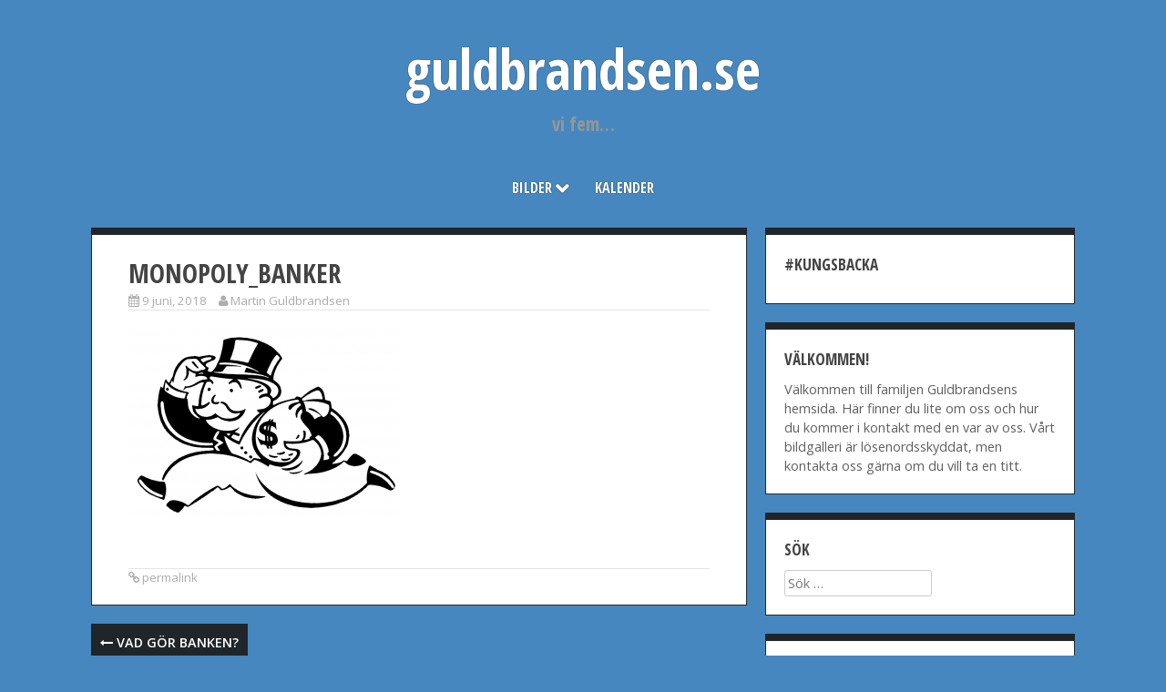

--- FILE ---
content_type: text/html; charset=UTF-8
request_url: http://guldbrandsen.se/vad-gor-banken/monopoly_banker/
body_size: 7251
content:
<!DOCTYPE html>
<html lang="sv-SE">
<head>

<link rel="stylesheet" type="text/css" href="http://cookielagen.se/css/style.css"/>
<script type="text/javascript" src="http://cookielagen.se/js/cw.js"></script>
<script type="text/javascript">
// <![CDATA[
cc.initialise({
	cookies: {
		social: {}
	},
	settings: {
		consenttype: "implicit",
		bannerPosition: "bottom",
		hideprivacysettingstab: true
	}
});
// ]]>
</script>

<meta charset="UTF-8">
<meta name="viewport" content="width=device-width, initial-scale=1">
<title>monopoly_banker - guldbrandsen.se</title>
<link rel="profile" href="http://gmpg.org/xfn/11">
<link rel="pingback" href="http://guldbrandsen.se/xmlrpc.php">

<meta name='robots' content='index, follow, max-image-preview:large, max-snippet:-1, max-video-preview:-1' />

	<!-- This site is optimized with the Yoast SEO plugin v19.5.1 - https://yoast.com/wordpress/plugins/seo/ -->
	<link rel="canonical" href="http://guldbrandsen.se/wp-content/uploads/2018/06/monopoly_banker.png" />
	<meta property="og:locale" content="sv_SE" />
	<meta property="og:type" content="article" />
	<meta property="og:title" content="monopoly_banker - guldbrandsen.se" />
	<meta property="og:url" content="http://guldbrandsen.se/wp-content/uploads/2018/06/monopoly_banker.png" />
	<meta property="og:site_name" content="guldbrandsen.se" />
	<meta property="og:image" content="http://guldbrandsen.se/wp-content/uploads/2018/06/monopoly_banker.png" />
	<meta property="og:image:width" content="1280" />
	<meta property="og:image:height" content="926" />
	<meta property="og:image:type" content="image/png" />
	<script type="application/ld+json" class="yoast-schema-graph">{"@context":"https://schema.org","@graph":[{"@type":"WebPage","@id":"http://guldbrandsen.se/wp-content/uploads/2018/06/monopoly_banker.png","url":"http://guldbrandsen.se/wp-content/uploads/2018/06/monopoly_banker.png","name":"monopoly_banker - guldbrandsen.se","isPartOf":{"@id":"http://guldbrandsen.se/#website"},"primaryImageOfPage":{"@id":"http://guldbrandsen.se/wp-content/uploads/2018/06/monopoly_banker.png#primaryimage"},"image":{"@id":"http://guldbrandsen.se/wp-content/uploads/2018/06/monopoly_banker.png#primaryimage"},"thumbnailUrl":"http://guldbrandsen.se/wp-content/uploads/2018/06/monopoly_banker.png","datePublished":"2018-06-09T09:26:04+00:00","dateModified":"2018-06-09T09:26:04+00:00","breadcrumb":{"@id":"http://guldbrandsen.se/wp-content/uploads/2018/06/monopoly_banker.png#breadcrumb"},"inLanguage":"sv-SE","potentialAction":[{"@type":"ReadAction","target":["http://guldbrandsen.se/wp-content/uploads/2018/06/monopoly_banker.png"]}]},{"@type":"ImageObject","inLanguage":"sv-SE","@id":"http://guldbrandsen.se/wp-content/uploads/2018/06/monopoly_banker.png#primaryimage","url":"http://guldbrandsen.se/wp-content/uploads/2018/06/monopoly_banker.png","contentUrl":"http://guldbrandsen.se/wp-content/uploads/2018/06/monopoly_banker.png","width":1280,"height":926},{"@type":"BreadcrumbList","@id":"http://guldbrandsen.se/wp-content/uploads/2018/06/monopoly_banker.png#breadcrumb","itemListElement":[{"@type":"ListItem","position":1,"name":"Hem","item":"http://guldbrandsen.se/"},{"@type":"ListItem","position":2,"name":"Vad gör banken?","item":"https://guldbrandsen.se/vad-gor-banken/"},{"@type":"ListItem","position":3,"name":"monopoly_banker"}]},{"@type":"WebSite","@id":"http://guldbrandsen.se/#website","url":"http://guldbrandsen.se/","name":"guldbrandsen.se","description":"vi fem...","potentialAction":[{"@type":"SearchAction","target":{"@type":"EntryPoint","urlTemplate":"http://guldbrandsen.se/?s={search_term_string}"},"query-input":"required name=search_term_string"}],"inLanguage":"sv-SE"}]}</script>
	<!-- / Yoast SEO plugin. -->


<link rel='dns-prefetch' href='//fonts.googleapis.com' />
<link rel='dns-prefetch' href='//s.w.org' />
<link rel="alternate" type="application/rss+xml" title="guldbrandsen.se &raquo; Webbflöde" href="http://guldbrandsen.se/feed/" />
<link rel="alternate" type="application/rss+xml" title="guldbrandsen.se &raquo; kommentarsflöde" href="http://guldbrandsen.se/comments/feed/" />
<link rel="alternate" type="application/rss+xml" title="guldbrandsen.se &raquo; monopoly_banker kommentarsflöde" href="http://guldbrandsen.se/vad-gor-banken/monopoly_banker/feed/" />
<script type="text/javascript">
window._wpemojiSettings = {"baseUrl":"https:\/\/s.w.org\/images\/core\/emoji\/14.0.0\/72x72\/","ext":".png","svgUrl":"https:\/\/s.w.org\/images\/core\/emoji\/14.0.0\/svg\/","svgExt":".svg","source":{"concatemoji":"http:\/\/guldbrandsen.se\/wp-includes\/js\/wp-emoji-release.min.js?ver=6.0.11"}};
/*! This file is auto-generated */
!function(e,a,t){var n,r,o,i=a.createElement("canvas"),p=i.getContext&&i.getContext("2d");function s(e,t){var a=String.fromCharCode,e=(p.clearRect(0,0,i.width,i.height),p.fillText(a.apply(this,e),0,0),i.toDataURL());return p.clearRect(0,0,i.width,i.height),p.fillText(a.apply(this,t),0,0),e===i.toDataURL()}function c(e){var t=a.createElement("script");t.src=e,t.defer=t.type="text/javascript",a.getElementsByTagName("head")[0].appendChild(t)}for(o=Array("flag","emoji"),t.supports={everything:!0,everythingExceptFlag:!0},r=0;r<o.length;r++)t.supports[o[r]]=function(e){if(!p||!p.fillText)return!1;switch(p.textBaseline="top",p.font="600 32px Arial",e){case"flag":return s([127987,65039,8205,9895,65039],[127987,65039,8203,9895,65039])?!1:!s([55356,56826,55356,56819],[55356,56826,8203,55356,56819])&&!s([55356,57332,56128,56423,56128,56418,56128,56421,56128,56430,56128,56423,56128,56447],[55356,57332,8203,56128,56423,8203,56128,56418,8203,56128,56421,8203,56128,56430,8203,56128,56423,8203,56128,56447]);case"emoji":return!s([129777,127995,8205,129778,127999],[129777,127995,8203,129778,127999])}return!1}(o[r]),t.supports.everything=t.supports.everything&&t.supports[o[r]],"flag"!==o[r]&&(t.supports.everythingExceptFlag=t.supports.everythingExceptFlag&&t.supports[o[r]]);t.supports.everythingExceptFlag=t.supports.everythingExceptFlag&&!t.supports.flag,t.DOMReady=!1,t.readyCallback=function(){t.DOMReady=!0},t.supports.everything||(n=function(){t.readyCallback()},a.addEventListener?(a.addEventListener("DOMContentLoaded",n,!1),e.addEventListener("load",n,!1)):(e.attachEvent("onload",n),a.attachEvent("onreadystatechange",function(){"complete"===a.readyState&&t.readyCallback()})),(e=t.source||{}).concatemoji?c(e.concatemoji):e.wpemoji&&e.twemoji&&(c(e.twemoji),c(e.wpemoji)))}(window,document,window._wpemojiSettings);
</script>
<style type="text/css">
img.wp-smiley,
img.emoji {
	display: inline !important;
	border: none !important;
	box-shadow: none !important;
	height: 1em !important;
	width: 1em !important;
	margin: 0 0.07em !important;
	vertical-align: -0.1em !important;
	background: none !important;
	padding: 0 !important;
}
</style>
	<link rel='stylesheet' id='wp-block-library-css'  href='http://guldbrandsen.se/wp-includes/css/dist/block-library/style.min.css?ver=6.0.11' type='text/css' media='all' />
<style id='global-styles-inline-css' type='text/css'>
body{--wp--preset--color--black: #000000;--wp--preset--color--cyan-bluish-gray: #abb8c3;--wp--preset--color--white: #ffffff;--wp--preset--color--pale-pink: #f78da7;--wp--preset--color--vivid-red: #cf2e2e;--wp--preset--color--luminous-vivid-orange: #ff6900;--wp--preset--color--luminous-vivid-amber: #fcb900;--wp--preset--color--light-green-cyan: #7bdcb5;--wp--preset--color--vivid-green-cyan: #00d084;--wp--preset--color--pale-cyan-blue: #8ed1fc;--wp--preset--color--vivid-cyan-blue: #0693e3;--wp--preset--color--vivid-purple: #9b51e0;--wp--preset--gradient--vivid-cyan-blue-to-vivid-purple: linear-gradient(135deg,rgba(6,147,227,1) 0%,rgb(155,81,224) 100%);--wp--preset--gradient--light-green-cyan-to-vivid-green-cyan: linear-gradient(135deg,rgb(122,220,180) 0%,rgb(0,208,130) 100%);--wp--preset--gradient--luminous-vivid-amber-to-luminous-vivid-orange: linear-gradient(135deg,rgba(252,185,0,1) 0%,rgba(255,105,0,1) 100%);--wp--preset--gradient--luminous-vivid-orange-to-vivid-red: linear-gradient(135deg,rgba(255,105,0,1) 0%,rgb(207,46,46) 100%);--wp--preset--gradient--very-light-gray-to-cyan-bluish-gray: linear-gradient(135deg,rgb(238,238,238) 0%,rgb(169,184,195) 100%);--wp--preset--gradient--cool-to-warm-spectrum: linear-gradient(135deg,rgb(74,234,220) 0%,rgb(151,120,209) 20%,rgb(207,42,186) 40%,rgb(238,44,130) 60%,rgb(251,105,98) 80%,rgb(254,248,76) 100%);--wp--preset--gradient--blush-light-purple: linear-gradient(135deg,rgb(255,206,236) 0%,rgb(152,150,240) 100%);--wp--preset--gradient--blush-bordeaux: linear-gradient(135deg,rgb(254,205,165) 0%,rgb(254,45,45) 50%,rgb(107,0,62) 100%);--wp--preset--gradient--luminous-dusk: linear-gradient(135deg,rgb(255,203,112) 0%,rgb(199,81,192) 50%,rgb(65,88,208) 100%);--wp--preset--gradient--pale-ocean: linear-gradient(135deg,rgb(255,245,203) 0%,rgb(182,227,212) 50%,rgb(51,167,181) 100%);--wp--preset--gradient--electric-grass: linear-gradient(135deg,rgb(202,248,128) 0%,rgb(113,206,126) 100%);--wp--preset--gradient--midnight: linear-gradient(135deg,rgb(2,3,129) 0%,rgb(40,116,252) 100%);--wp--preset--duotone--dark-grayscale: url('#wp-duotone-dark-grayscale');--wp--preset--duotone--grayscale: url('#wp-duotone-grayscale');--wp--preset--duotone--purple-yellow: url('#wp-duotone-purple-yellow');--wp--preset--duotone--blue-red: url('#wp-duotone-blue-red');--wp--preset--duotone--midnight: url('#wp-duotone-midnight');--wp--preset--duotone--magenta-yellow: url('#wp-duotone-magenta-yellow');--wp--preset--duotone--purple-green: url('#wp-duotone-purple-green');--wp--preset--duotone--blue-orange: url('#wp-duotone-blue-orange');--wp--preset--font-size--small: 13px;--wp--preset--font-size--medium: 20px;--wp--preset--font-size--large: 36px;--wp--preset--font-size--x-large: 42px;}.has-black-color{color: var(--wp--preset--color--black) !important;}.has-cyan-bluish-gray-color{color: var(--wp--preset--color--cyan-bluish-gray) !important;}.has-white-color{color: var(--wp--preset--color--white) !important;}.has-pale-pink-color{color: var(--wp--preset--color--pale-pink) !important;}.has-vivid-red-color{color: var(--wp--preset--color--vivid-red) !important;}.has-luminous-vivid-orange-color{color: var(--wp--preset--color--luminous-vivid-orange) !important;}.has-luminous-vivid-amber-color{color: var(--wp--preset--color--luminous-vivid-amber) !important;}.has-light-green-cyan-color{color: var(--wp--preset--color--light-green-cyan) !important;}.has-vivid-green-cyan-color{color: var(--wp--preset--color--vivid-green-cyan) !important;}.has-pale-cyan-blue-color{color: var(--wp--preset--color--pale-cyan-blue) !important;}.has-vivid-cyan-blue-color{color: var(--wp--preset--color--vivid-cyan-blue) !important;}.has-vivid-purple-color{color: var(--wp--preset--color--vivid-purple) !important;}.has-black-background-color{background-color: var(--wp--preset--color--black) !important;}.has-cyan-bluish-gray-background-color{background-color: var(--wp--preset--color--cyan-bluish-gray) !important;}.has-white-background-color{background-color: var(--wp--preset--color--white) !important;}.has-pale-pink-background-color{background-color: var(--wp--preset--color--pale-pink) !important;}.has-vivid-red-background-color{background-color: var(--wp--preset--color--vivid-red) !important;}.has-luminous-vivid-orange-background-color{background-color: var(--wp--preset--color--luminous-vivid-orange) !important;}.has-luminous-vivid-amber-background-color{background-color: var(--wp--preset--color--luminous-vivid-amber) !important;}.has-light-green-cyan-background-color{background-color: var(--wp--preset--color--light-green-cyan) !important;}.has-vivid-green-cyan-background-color{background-color: var(--wp--preset--color--vivid-green-cyan) !important;}.has-pale-cyan-blue-background-color{background-color: var(--wp--preset--color--pale-cyan-blue) !important;}.has-vivid-cyan-blue-background-color{background-color: var(--wp--preset--color--vivid-cyan-blue) !important;}.has-vivid-purple-background-color{background-color: var(--wp--preset--color--vivid-purple) !important;}.has-black-border-color{border-color: var(--wp--preset--color--black) !important;}.has-cyan-bluish-gray-border-color{border-color: var(--wp--preset--color--cyan-bluish-gray) !important;}.has-white-border-color{border-color: var(--wp--preset--color--white) !important;}.has-pale-pink-border-color{border-color: var(--wp--preset--color--pale-pink) !important;}.has-vivid-red-border-color{border-color: var(--wp--preset--color--vivid-red) !important;}.has-luminous-vivid-orange-border-color{border-color: var(--wp--preset--color--luminous-vivid-orange) !important;}.has-luminous-vivid-amber-border-color{border-color: var(--wp--preset--color--luminous-vivid-amber) !important;}.has-light-green-cyan-border-color{border-color: var(--wp--preset--color--light-green-cyan) !important;}.has-vivid-green-cyan-border-color{border-color: var(--wp--preset--color--vivid-green-cyan) !important;}.has-pale-cyan-blue-border-color{border-color: var(--wp--preset--color--pale-cyan-blue) !important;}.has-vivid-cyan-blue-border-color{border-color: var(--wp--preset--color--vivid-cyan-blue) !important;}.has-vivid-purple-border-color{border-color: var(--wp--preset--color--vivid-purple) !important;}.has-vivid-cyan-blue-to-vivid-purple-gradient-background{background: var(--wp--preset--gradient--vivid-cyan-blue-to-vivid-purple) !important;}.has-light-green-cyan-to-vivid-green-cyan-gradient-background{background: var(--wp--preset--gradient--light-green-cyan-to-vivid-green-cyan) !important;}.has-luminous-vivid-amber-to-luminous-vivid-orange-gradient-background{background: var(--wp--preset--gradient--luminous-vivid-amber-to-luminous-vivid-orange) !important;}.has-luminous-vivid-orange-to-vivid-red-gradient-background{background: var(--wp--preset--gradient--luminous-vivid-orange-to-vivid-red) !important;}.has-very-light-gray-to-cyan-bluish-gray-gradient-background{background: var(--wp--preset--gradient--very-light-gray-to-cyan-bluish-gray) !important;}.has-cool-to-warm-spectrum-gradient-background{background: var(--wp--preset--gradient--cool-to-warm-spectrum) !important;}.has-blush-light-purple-gradient-background{background: var(--wp--preset--gradient--blush-light-purple) !important;}.has-blush-bordeaux-gradient-background{background: var(--wp--preset--gradient--blush-bordeaux) !important;}.has-luminous-dusk-gradient-background{background: var(--wp--preset--gradient--luminous-dusk) !important;}.has-pale-ocean-gradient-background{background: var(--wp--preset--gradient--pale-ocean) !important;}.has-electric-grass-gradient-background{background: var(--wp--preset--gradient--electric-grass) !important;}.has-midnight-gradient-background{background: var(--wp--preset--gradient--midnight) !important;}.has-small-font-size{font-size: var(--wp--preset--font-size--small) !important;}.has-medium-font-size{font-size: var(--wp--preset--font-size--medium) !important;}.has-large-font-size{font-size: var(--wp--preset--font-size--large) !important;}.has-x-large-font-size{font-size: var(--wp--preset--font-size--x-large) !important;}
</style>
<link rel='stylesheet' id='adsns_css-css'  href='http://guldbrandsen.se/wp-content/plugins/adsense-plugin/css/adsns.css?ver=1.50' type='text/css' media='all' />
<link rel='stylesheet' id='contact-form-7-css'  href='http://guldbrandsen.se/wp-content/plugins/contact-form-7/includes/css/styles.css?ver=5.6.2' type='text/css' media='all' />
<link rel='stylesheet' id='crangasi-style-css'  href='http://guldbrandsen.se/wp-content/themes/crangasi/style.css?ver=6.0.11' type='text/css' media='all' />
<link rel='stylesheet' id='font-awesome-css'  href='http://guldbrandsen.se/wp-content/themes/crangasi/fonts/font-awesome.min.css?ver=6.0.11' type='text/css' media='all' />
<link rel='stylesheet' id='crangasi-open-sans-css'  href='//fonts.googleapis.com/css?family=Open+Sans%3A400italic%2C600italic%2C400%2C600%2C800&#038;ver=6.0.11' type='text/css' media='all' />
<link rel='stylesheet' id='crangasi-open-sans-condensed-css'  href='//fonts.googleapis.com/css?family=Open+Sans+Condensed%3A700&#038;ver=6.0.11' type='text/css' media='all' />
<link rel='stylesheet' id='animate-css'  href='http://guldbrandsen.se/wp-content/plugins/enjoy-instagram-instagram-responsive-images-gallery-and-carousel/assets/css/animate.min.css?ver=6.2.2' type='text/css' media='all' />
<link rel='stylesheet' id='ei-carousel-css'  href='http://guldbrandsen.se/wp-content/plugins/enjoy-instagram-instagram-responsive-images-gallery-and-carousel/assets/css/swiper-bundle.min.css?ver=6.2.2' type='text/css' media='all' />
<link rel='stylesheet' id='ei-carousel-theme-css'  href='http://guldbrandsen.se/wp-content/plugins/enjoy-instagram-instagram-responsive-images-gallery-and-carousel/assets/css/carousel-theme.css?ver=6.2.2' type='text/css' media='all' />
<link rel='stylesheet' id='ei-polaroid-carousel-theme-css'  href='http://guldbrandsen.se/wp-content/plugins/enjoy-instagram-instagram-responsive-images-gallery-and-carousel/assets/css/polaroid_carousel.css?ver=6.2.2' type='text/css' media='all' />
<link rel='stylesheet' id='ei-showcase-carousel-theme-css'  href='http://guldbrandsen.se/wp-content/plugins/enjoy-instagram-instagram-responsive-images-gallery-and-carousel/assets/css/showcase_carousel.css?ver=6.2.2' type='text/css' media='all' />
<link rel='stylesheet' id='fancybox_css-css'  href='http://guldbrandsen.se/wp-content/plugins/enjoy-instagram-instagram-responsive-images-gallery-and-carousel/assets/css/jquery.fancybox.min.css?ver=6.2.2' type='text/css' media='all' />
<link rel='stylesheet' id='grid_fallback-css'  href='http://guldbrandsen.se/wp-content/plugins/enjoy-instagram-instagram-responsive-images-gallery-and-carousel/assets/css/grid_fallback.min.css?ver=6.2.2' type='text/css' media='all' />
<link rel='stylesheet' id='grid_style-css'  href='http://guldbrandsen.se/wp-content/plugins/enjoy-instagram-instagram-responsive-images-gallery-and-carousel/assets/css/grid_style.min.css?ver=6.2.2' type='text/css' media='all' />
<link rel='stylesheet' id='enjoy_instagramm_css-css'  href='http://guldbrandsen.se/wp-content/plugins/enjoy-instagram-instagram-responsive-images-gallery-and-carousel/assets/css/enjoy-instagram.css?ver=6.2.2' type='text/css' media='all' />
<script type='text/javascript' src='http://guldbrandsen.se/wp-includes/js/jquery/jquery.min.js?ver=3.6.0' id='jquery-core-js'></script>
<script type='text/javascript' src='http://guldbrandsen.se/wp-includes/js/jquery/jquery-migrate.min.js?ver=3.3.2' id='jquery-migrate-js'></script>
<script type='text/javascript' src='http://guldbrandsen.se/wp-content/themes/crangasi/js/scripts.js?ver=1' id='crangasi-scripts-js'></script>
<script type='text/javascript' src='http://guldbrandsen.se/wp-content/themes/crangasi/js/html5shiv.min.js?ver=1' id='crangasi-htmlshiv-js'></script>
<script type='text/javascript' src='http://guldbrandsen.se/wp-content/themes/crangasi/js/jquery.fitvids.js?ver=1' id='crangasi-fitvids-js'></script>
<script type='text/javascript' src='http://guldbrandsen.se/wp-content/plugins/enjoy-instagram-instagram-responsive-images-gallery-and-carousel/assets/js/swiper-bundle.min.js?ver=6.2.2' id='ei-carousel-js'></script>
<script type='text/javascript' src='http://guldbrandsen.se/wp-content/plugins/enjoy-instagram-instagram-responsive-images-gallery-and-carousel/assets/js/jquery.fancybox.min.js?ver=6.2.2' id='fancybox-js'></script>
<script type='text/javascript' src='http://guldbrandsen.se/wp-content/plugins/enjoy-instagram-instagram-responsive-images-gallery-and-carousel/assets/js/modernizr.custom.26633.min.js?ver=6.2.2' id='modernizr.custom.26633-js'></script>
<script type='text/javascript' id='gridrotator-js-extra'>
/* <![CDATA[ */
var GridRotator = {"assetsUrl":"http:\/\/guldbrandsen.se\/wp-content\/plugins\/enjoy-instagram-instagram-responsive-images-gallery-and-carousel\/assets"};
/* ]]> */
</script>
<script type='text/javascript' src='http://guldbrandsen.se/wp-content/plugins/enjoy-instagram-instagram-responsive-images-gallery-and-carousel/assets/js/jquery.gridrotator.min.js?ver=6.2.2' id='gridrotator-js'></script>
<script type='text/javascript' src='http://guldbrandsen.se/wp-content/plugins/enjoy-instagram-instagram-responsive-images-gallery-and-carousel/assets/js/ios-orientationchange-fix.min.js?ver=6.2.2' id='orientationchange-js'></script>
<script type='text/javascript' src='http://guldbrandsen.se/wp-content/plugins/enjoy-instagram-instagram-responsive-images-gallery-and-carousel/assets/js/modernizr.min.js?ver=6.2.2' id='modernizer-js'></script>
<script type='text/javascript' src='http://guldbrandsen.se/wp-content/plugins/enjoy-instagram-instagram-responsive-images-gallery-and-carousel/assets/js/classie.min.js?ver=6.2.2' id='classie-js'></script>
<link rel="https://api.w.org/" href="http://guldbrandsen.se/wp-json/" /><link rel="alternate" type="application/json" href="http://guldbrandsen.se/wp-json/wp/v2/media/735" /><link rel="EditURI" type="application/rsd+xml" title="RSD" href="http://guldbrandsen.se/xmlrpc.php?rsd" />
<link rel="wlwmanifest" type="application/wlwmanifest+xml" href="http://guldbrandsen.se/wp-includes/wlwmanifest.xml" /> 
<meta name="generator" content="WordPress 6.0.11" />
<link rel='shortlink' href='http://guldbrandsen.se/?p=735' />
<link rel="alternate" type="application/json+oembed" href="http://guldbrandsen.se/wp-json/oembed/1.0/embed?url=http%3A%2F%2Fguldbrandsen.se%2Fvad-gor-banken%2Fmonopoly_banker%2F" />
<link rel="alternate" type="text/xml+oembed" href="http://guldbrandsen.se/wp-json/oembed/1.0/embed?url=http%3A%2F%2Fguldbrandsen.se%2Fvad-gor-banken%2Fmonopoly_banker%2F&#038;format=xml" />
		<script type="text/javascript">
			//Grid displaying after loading of images
			function display_grid() {
				jQuery('[id^="ei-grid-loading-"]').hide();
				jQuery('[id^="ei-grid-list-"]').show();
			}

			window.onload = display_grid;

			jQuery(function () {
				jQuery(document).on('click', '.fancybox-caption__body', function () {
					jQuery(this).toggleClass('full-caption')
				})
			});
		</script>
				<style type='text/css'>
			.site-title a {
				color: ;
			}
		</style>
			<style type='text/css'>
			.site-description {
				color: ;
			}
		</style>
			<style type='text/css'>
			.main-navigation a {
				color: ;
			}
		</style>
	<style type="text/css" id="custom-background-css">
body.custom-background { background-color: #4687bf; }
</style>
	</head>

<body class="attachment attachment-template-default single single-attachment postid-735 attachmentid-735 attachment-png custom-background">
<div id="page" class="hfeed site">

	<header id="masthead" class="site-header" role="banner">
	
		<div class="site-branding">
							<h1 class="site-title"><a href="http://guldbrandsen.se/" rel="home">guldbrandsen.se</a></h1>
				<h2 class="site-description">vi fem&#8230;</h2>
					</div>	

		<nav id="site-navigation" class="main-navigation" role="navigation">
			<h1 class="menu-toggle"><i class="fa fa-bars"></i></h1>
			<a class="skip-link screen-reader-text" href="#content">Skip to content</a>	

			<div class="menu-meny01-container"><ul id="menu-meny01" class="menu"><li id="menu-item-14" class="menu-item menu-item-type-post_type menu-item-object-page menu-item-has-children menu-item-14 top-menu-item-0"><a href="http://guldbrandsen.se/bilder/">Bilder</a>
<ul class="sub-menu">
	<li id="menu-item-59" class="menu-item menu-item-type-post_type menu-item-object-page menu-item-59"><a href="http://guldbrandsen.se/bilder/sommar-2013/">Sommar 2013</a></li>
	<li id="menu-item-79" class="menu-item menu-item-type-post_type menu-item-object-page menu-item-79"><a href="http://guldbrandsen.se/bilder/avslutningar-2013/">Avslutningar 2013</a></li>
</ul>
</li>
<li id="menu-item-229" class="menu-item menu-item-type-post_type menu-item-object-page menu-item-229"><a href="http://guldbrandsen.se/kalender/">Kalender</a></li>
</ul></div>		
		</nav><!-- #site-navigation -->
					
	</header><!-- #masthead -->

	<div id="content" class="site-content">
	<div id="primary" class="content-area">
		<main id="main" class="site-main" role="main">

		
			
<article id="post-735" class="post-735 attachment type-attachment status-inherit hentry">
	<header class="entry-header">
		<h1 class="entry-title">monopoly_banker</h1>

		<div class="entry-meta">
			<span class="posted-on"><i class="fa fa-calendar"></i>&nbsp;<a href="http://guldbrandsen.se/vad-gor-banken/monopoly_banker/" rel="bookmark"><time class="entry-date published" datetime="2018-06-09T11:26:04+02:00">9 juni, 2018</time></a></span>&nbsp;<span class="byline"><i class="fa fa-user"></i>&nbsp;<span class="author vcard"><a class="url fn n" href="http://guldbrandsen.se/author/martin-guldbrandsen/">Martin Guldbrandsen</a></span></span>		</div><!-- .entry-meta -->
	</header><!-- .entry-header -->
	
			
	<div class="entry-content">
		<p class="attachment"><a href='http://guldbrandsen.se/wp-content/uploads/2018/06/monopoly_banker.png'><img width="300" height="217" src="http://guldbrandsen.se/wp-content/uploads/2018/06/monopoly_banker-300x217.png" class="attachment-medium size-medium" alt="" loading="lazy" srcset="http://guldbrandsen.se/wp-content/uploads/2018/06/monopoly_banker-300x217.png 300w, http://guldbrandsen.se/wp-content/uploads/2018/06/monopoly_banker-768x556.png 768w, http://guldbrandsen.se/wp-content/uploads/2018/06/monopoly_banker-1024x741.png 1024w, http://guldbrandsen.se/wp-content/uploads/2018/06/monopoly_banker-700x506.png 700w, http://guldbrandsen.se/wp-content/uploads/2018/06/monopoly_banker.png 1280w" sizes="(max-width: 300px) 100vw, 300px" /></a></p>
			</div><!-- .entry-content -->

	<footer class="entry-footer">
		<i class="fa fa-link"></i> <a href="http://guldbrandsen.se/vad-gor-banken/monopoly_banker/" rel="bookmark">permalink</a>
			</footer><!-- .entry-footer -->
</article><!-- #post-## -->
			
			
				<nav class="navigation post-navigation" role="navigation">
		<h1 class="screen-reader-text">Post navigation</h1>
		<div class="nav-links">
			<div class="nav-previous"><a href="http://guldbrandsen.se/vad-gor-banken/" rel="prev"><span class="meta-nav"><i class="fa fa-long-arrow-left"></i></span> Vad gör banken?</a></div>		</div><!-- .nav-links -->
	</nav><!-- .navigation -->
	
			
		
		</main><!-- #main -->
	</div><!-- #primary -->

	<div id="secondary" class="widget-area" role="complementary">
		<aside id="slider_widget-2" class="widget widget_slider_widget"><h3 class="widget-title">#kungsbacka</h3></aside><aside id="text-14" class="widget widget_text"><h3 class="widget-title">Välkommen!</h3>			<div class="textwidget">Välkommen till familjen Guldbrandsens hemsida. Här finner du lite om oss och hur du kommer i kontakt med en var av oss. Vårt bildgalleri är lösenordsskyddat, men kontakta oss gärna om du vill ta en titt.</div>
		</aside><aside id="search-2" class="widget widget_search"><h3 class="widget-title">Sök</h3><form role="search" method="get" class="search-form" action="http://guldbrandsen.se/">
				<label>
					<span class="screen-reader-text">Sök efter:</span>
					<input type="search" class="search-field" placeholder="Sök …" value="" name="s" />
				</label>
				<input type="submit" class="search-submit" value="Sök" />
			</form></aside><aside id="text-15" class="widget widget_text">			<div class="textwidget"><script async src="//pagead2.googlesyndication.com/pagead/js/adsbygoogle.js"></script>
<!-- guldbrandsen01 -->
<ins class="adsbygoogle"
     style="display:inline-block;width:300px;height:250px"
     data-ad-client="ca-pub-5134920754052286"
     data-ad-slot="9000992056"></ins>
<script>
(adsbygoogle = window.adsbygoogle || []).push({});
</script></div>
		</aside><aside id="text-9" class="widget widget_text">			<div class="textwidget"><script type="text/javascript"><!--
google_ad_client = "ca-pub-5134920754052286";
/* guldbrandsen01 */
google_ad_slot = "9000992056";
google_ad_width = 300;
google_ad_height = 250;
//-->
</script>
<script type="text/javascript"
src="http://pagead2.googlesyndication.com/pagead/show_ads.js">
</script></div>
		</aside><aside id="text-13" class="widget widget_text"><h3 class="widget-title">Vill du ha en sån här hemsida?</h3>			<div class="textwidget"><h3><a href="http://ehem.info/" target="_blank" rel="noopener"><img class="none size-full wp-image-233" alt="booksweden" src="http://conferencefinder.se/wp-content/uploads/2013/08/reklambanner-300-83-011.jpg" width="350" height="150" /></a></h3></div>
		</aside>	</div><!-- #secondary -->

	</div><!-- #content -->
	
	<div id="sidebar-footer" class="footer-widget-area clear" role="complementary">
							<div class="sidebar-column"> <aside id="text-17" class="widget widget_text">			<div class="textwidget"><script async src="//pagead2.googlesyndication.com/pagead/js/adsbygoogle.js"></script>
<!-- guldbrandsen01 -->
<ins class="adsbygoogle"
     style="display:inline-block;width:300px;height:250px"
     data-ad-client="ca-pub-5134920754052286"
     data-ad-slot="9000992056"></ins>
<script>
(adsbygoogle = window.adsbygoogle || []).push({});
</script></div>
		</aside><aside id="text-7" class="widget widget_text">			<div class="textwidget"><script type="text/javascript"><!--
google_ad_client = "ca-pub-5134920754052286";
/* guldbrandsen01 */
google_ad_slot = "9000992056";
google_ad_width = 300;
google_ad_height = 250;
//-->
</script>
<script type="text/javascript"
src="http://pagead2.googlesyndication.com/pagead/show_ads.js">
</script></div>
		</aside><aside id="text-10" class="widget widget_text"><h3 class="widget-title">Vill du ha en sån här hemsida?</h3>			<div class="textwidget"><h3><a href="http://ehem.info/" target="_blank" rel="noopener"><img class="none size-full wp-image-233" alt="booksweden" src="http://conferencefinder.se/wp-content/uploads/2013/08/reklambanner-300-83-011.jpg" width="350" height="150" /></a></h3></div>
		</aside> </div> 			<div class="sidebar-column"> <aside id="text-18" class="widget widget_text">			<div class="textwidget"><script async src="//pagead2.googlesyndication.com/pagead/js/adsbygoogle.js"></script>
<!-- guldbrandsen01 -->
<ins class="adsbygoogle"
     style="display:inline-block;width:300px;height:250px"
     data-ad-client="ca-pub-5134920754052286"
     data-ad-slot="9000992056"></ins>
<script>
(adsbygoogle = window.adsbygoogle || []).push({});
</script></div>
		</aside><aside id="text-8" class="widget widget_text"><h3 class="widget-title">Nu är skolan igång igen. Ett underbart sommarlov med massor av sol, bad och upplevelser är till ända. Nu ser vi fram emot snö och juleljus :)</h3>			<div class="textwidget"></div>
		</aside> </div> 			<div class="sidebar-column"> <aside id="text-19" class="widget widget_text">			<div class="textwidget"><script async src="//pagead2.googlesyndication.com/pagead/js/adsbygoogle.js"></script>
<!-- guldbrandsen01 -->
<ins class="adsbygoogle"
     style="display:inline-block;width:300px;height:250px"
     data-ad-client="ca-pub-5134920754052286"
     data-ad-slot="9000992056"></ins>
<script>
(adsbygoogle = window.adsbygoogle || []).push({});
</script></div>
		</aside> </div> 	</div>

	<footer id="colophon" class="site-footer" role="contentinfo">
		<div class="site-info">
			<a href="http://ehem.info/">Proudly powered by eHem</a>
			
			
		</div><!-- .site-info -->
	</footer><!-- #colophon -->
</div><!-- #page -->

<script type='text/javascript' src='http://guldbrandsen.se/wp-includes/js/dist/vendor/regenerator-runtime.min.js?ver=0.13.9' id='regenerator-runtime-js'></script>
<script type='text/javascript' src='http://guldbrandsen.se/wp-includes/js/dist/vendor/wp-polyfill.min.js?ver=3.15.0' id='wp-polyfill-js'></script>
<script type='text/javascript' id='contact-form-7-js-extra'>
/* <![CDATA[ */
var wpcf7 = {"api":{"root":"http:\/\/guldbrandsen.se\/wp-json\/","namespace":"contact-form-7\/v1"}};
/* ]]> */
</script>
<script type='text/javascript' src='http://guldbrandsen.se/wp-content/plugins/contact-form-7/includes/js/index.js?ver=5.6.2' id='contact-form-7-js'></script>
<script type='text/javascript' src='http://guldbrandsen.se/wp-content/themes/crangasi/js/navigation.js?ver=20120206' id='crangasi-navigation-js'></script>
<script type='text/javascript' src='http://guldbrandsen.se/wp-content/themes/crangasi/js/skip-link-focus-fix.js?ver=20130115' id='crangasi-skip-link-focus-fix-js'></script>
<script type='text/javascript' src='http://guldbrandsen.se/wp-includes/js/comment-reply.min.js?ver=6.0.11' id='comment-reply-js'></script>


</body>
</html>

--- FILE ---
content_type: text/html; charset=utf-8
request_url: https://www.google.com/recaptcha/api2/aframe
body_size: 270
content:
<!DOCTYPE HTML><html><head><meta http-equiv="content-type" content="text/html; charset=UTF-8"></head><body><script nonce="BHUX1PxFVP1RYaCw2yHEMA">/** Anti-fraud and anti-abuse applications only. See google.com/recaptcha */ try{var clients={'sodar':'https://pagead2.googlesyndication.com/pagead/sodar?'};window.addEventListener("message",function(a){try{if(a.source===window.parent){var b=JSON.parse(a.data);var c=clients[b['id']];if(c){var d=document.createElement('img');d.src=c+b['params']+'&rc='+(localStorage.getItem("rc::a")?sessionStorage.getItem("rc::b"):"");window.document.body.appendChild(d);sessionStorage.setItem("rc::e",parseInt(sessionStorage.getItem("rc::e")||0)+1);localStorage.setItem("rc::h",'1768782414654');}}}catch(b){}});window.parent.postMessage("_grecaptcha_ready", "*");}catch(b){}</script></body></html>

--- FILE ---
content_type: text/css
request_url: http://guldbrandsen.se/wp-content/themes/crangasi/style.css?ver=6.0.11
body_size: 7905
content:
/*
Theme Name: Crangasi
Theme URI: http://flyfreemedia.com/themes/crangasi
Author: Fly Free Media
Author URI: http://flyfreemedia.com
Description: Crangasi is a simple and elegant theme. Some of the features include a theme options panel, individual coloured posts on the homepage, big enough featured images so you can show off your great photos etc. A live demo can be found here: http://demo.flyfreemedia.com/?themedemo=crangasi
Version: 1.03
License: GNU General Public License v3
License URI: license.txt
Text Domain: crangasi
Domain Path: /languages/
Tags: right-sidebar, two-columns, fluid-layout, custom-colors, featured-images, post-formats, sticky-post, theme-options, translation-ready

Crangasi is based on Underscores http://underscores.me/, (C) 2012-2014 Automattic, Inc.

Resetting and rebuilding styles have been helped along thanks to the fine work of
Eric Meyer http://meyerweb.com/eric/tools/css/reset/index.html
along with Nicolas Gallagher and Jonathan Neal http://necolas.github.com/normalize.css/
and Blueprint http://www.blueprintcss.org/
*/

/*--------------------------------------------------------------
>>> TABLE OF CONTENTS:
----------------------------------------------------------------
1.0 - Reset
2.0 - Typography
3.0 - Elements
4.0 - Forms
5.0 - Navigation
	5.1 - Links
	5.2 - Menus
6.0 - Accessibility
7.0 - Alignments
8.0 - Clearings
9.0 - Widgets
10.0 - Content
	10.1 - Posts and pages
	10.2 - Post formats
	10.3 - Comments
11.0 - Infinite scroll
12.0 - Media
13.0 - Structure
--------------------------------------------------------------*/

/*--------------------------------------------------------------
1.0 - Reset
--------------------------------------------------------------*/
html, body, div, span, applet, object, iframe,
h1, h2, h3, h4, h5, h6, p, blockquote, pre,
a, abbr, acronym, address, big, cite, code,
del, dfn, em, font, ins, kbd, q, s, samp,
small, strike, strong, sub, sup, tt, var,
dl, dt, dd, ol, ul, li,
fieldset, form, label, legend,
table, caption, tbody, tfoot, thead, tr, th, td {
	border: 0;
	font-family: inherit;
	font-size: 100%;
	font-style: inherit;
	font-weight: inherit;
	margin: 0;
	outline: 0;
	padding: 0;
	vertical-align: baseline;
}
html {
	font-size: 62.5%; /* Corrects text resizing oddly in IE6/7 when body font-size is set using em units http://clagnut.com/blog/348/#c790 */
	overflow-y: scroll; /* Keeps page centered in all browsers regardless of content height */
	-webkit-text-size-adjust: 100%; /* Prevents iOS text size adjust after orientation change, without disabling user zoom */
	-ms-text-size-adjust:     100%; /* www.456bereastreet.com/archive/201012/controlling_text_size_in_safari_for_ios_without_disabling_user_zoom/ */
}
*,
*:before,
*:after { /* apply a natural box layout model to all elements; see http://www.paulirish.com/2012/box-sizing-border-box-ftw/ */
	-webkit-box-sizing: border-box; /* Not needed for modern webkit but still used by Blackberry Browser 7.0; see http://caniuse.com/#search=box-sizing */
	-moz-box-sizing:    border-box; /* Still needed for Firefox 28; see http://caniuse.com/#search=box-sizing */
	box-sizing:         border-box;
}
body {
	background: #394146;
}
article,
aside,
details,
figcaption,
figure,
footer,
header,
main,
nav,
section {
	display: block;
}
ol, ul {
	list-style: none;
}
table { /* tables still need 'cellspacing="0"' in the markup */
	border-collapse: collapse;
	border-spacing: 0;
}
caption, th, td {
	font-weight: normal;
	text-align: left;
}
blockquote:before, blockquote:after,
q:before, q:after {
	content: "";
}
blockquote, q {
	quotes: "" "";
}
a:focus {
	outline: thin dotted;
}
a:hover,
a:active {
	outline: 0;
}
a img {
	border: 0;
}

/*--------------------------------------------------------------
2.0 Typography
--------------------------------------------------------------*/
body,
button,
input,
select,
textarea {
	color: #5F5F5F;
	font-family: 'Open sans', sans-serif;
	font-size: 16px;
	font-size: 1.6em;
	line-height: 1.5;
}
h1, h2, h3, h4, h5, h6 {
	clear: both;
}
h1 {
	font-size: 1.8em;
	font-weight: 600;
}
h2 {
	font-size: 1.4em;
	font-weight: 600;
}
h3 {
	font-size: 1.2em;
}
h4 {
	font-size: 1.0em;
}
h5 {
	font-size: 0.8em;
}
h6 {
	font-size: 0.6em;
}
p {
	margin-bottom: 20px;
}
b, strong {
	font-weight: bold;
}
dfn, cite, em, i {
	font-style: italic;
}
blockquote,
address {
	margin: 1.0em;
	padding: 1.5em;
	background-color: #D5DCE2;
}
blockquote:before{
	float: left;
	margin-right: 10px;
	font-family: FontAwesome;
	font-size: 30px;
	line-height: 1;
	content: '\f10d';
}
blockquote p {
	margin: 0 0 0 40px;
}
pre {
	background-color: #D5DCE2;
	font-family: "Courier 10 Pitch", Courier, monospace;
	font-size: 15px;
	font-size: 1.5rem;
	line-height: 1.6;
	margin-bottom: 1.6em;
	max-width: 100%;
	overflow: auto;
	padding: 1.6em;
}
code, kbd, tt, var {
	font: 15px Monaco, Consolas, "Andale Mono", "DejaVu Sans Mono", monospace;
	background-color: #D5DCE2;
	padding: 5px;
}
abbr, acronym {
	border-bottom: 1px dotted #666;
	cursor: help;
}
mark, ins {
	background: #fff9c0;
	text-decoration: none;
}
sup,
sub {
	font-size: 75%;
	height: 0;
	line-height: 0;
	position: relative;
	vertical-align: baseline;
}
sup {
	bottom: 1ex;
}
sub {
	top: .5ex;
}
small {
	font-size: 75%;
}
big {
	font-size: 125%;
}

/*--------------------------------------------------------------
3.0 Elements
--------------------------------------------------------------*/
hr {
	background-color: #ccc;
	border: 0;
	height: 1px;
	margin-bottom: 1.5em;
}
ul, ol {
	margin: 0 0 1.5em 3em;
}
ul {
	list-style: disc;
}
ol {
	list-style: decimal;
}
li > ul,
li > ol {
	margin-bottom: 0;
	margin-left: 1.5em;
}
dt {
	font-weight: bold;
}
dd {
	margin: 0 1.5em 1.5em;
}
img {
	height: auto; /* Make sure images are scaled correctly. */
	max-width: 100%; /* Adhere to container width. */
}
figure {
	margin: 0;
}
table {
	margin: 0 0 1.5em;
	width: 100%;
}
th, td {
	text-align: left;
	border: 1px solid;
	padding: 1%;
}
thead {
	background-color: #D5DCE2;
}

/*--------------------------------------------------------------
4.0 Forms
--------------------------------------------------------------*/
button,
input,
select,
textarea {
	font-size: 100%; /* Corrects font size not being inherited in all browsers */
	margin: 0; /* Addresses margins set differently in IE6/7, F3/4, S5, Chrome */
	vertical-align: baseline; /* Improves appearance and consistency in all browsers */
	*vertical-align: middle; /* Improves appearance and consistency in IE6/IE7 */
}
button,
input[type="button"],
input[type="reset"],
input[type="submit"] {
	border: 1px solid #ccc;
	border-color: #ccc #ccc #bbb #ccc;
	border-radius: 3px;
	background: #e6e6e6;
	box-shadow: inset 0 1px 0 rgba(255, 255, 255, 0.5), inset 0 15px 17px rgba(255, 255, 255, 0.5), inset 0 -5px 12px rgba(0, 0, 0, 0.05);
	color: rgba(0, 0, 0, .8);
	cursor: pointer; /* Improves usability and consistency of cursor style between image-type 'input' and others */
	-webkit-appearance: button; /* Corrects inability to style clickable 'input' types in iOS */
	font-size: 12px;
	font-size: 1.2rem;
	line-height: 1;
	padding: .6em 1em .4em;
	text-shadow: 0 1px 0 rgba(255, 255, 255, 0.8);
}
button:hover,
input[type="button"]:hover,
input[type="reset"]:hover,
input[type="submit"]:hover {
	border-color: #ccc #bbb #aaa #bbb;
	box-shadow: inset 0 1px 0 rgba(255, 255, 255, 0.8), inset 0 15px 17px rgba(255, 255, 255, 0.8), inset 0 -5px 12px rgba(0, 0, 0, 0.02);
}
button:focus,
input[type="button"]:focus,
input[type="reset"]:focus,
input[type="submit"]:focus,
button:active,
input[type="button"]:active,
input[type="reset"]:active,
input[type="submit"]:active {
	border-color: #aaa #bbb #bbb #bbb;
	box-shadow: inset 0 -1px 0 rgba(255, 255, 255, 0.5), inset 0 2px 5px rgba(0, 0, 0, 0.15);
}
input[type="checkbox"],
input[type="radio"] {
	padding: 0; /* Addresses excess padding in IE8/9 */
}
input[type="search"] {
	-webkit-appearance: textfield; /* Addresses appearance set to searchfield in S5, Chrome */
	-webkit-box-sizing: content-box; /* Addresses box sizing set to border-box in S5, Chrome (include -moz to future-proof) */
	-moz-box-sizing:    content-box;
	box-sizing:         content-box;
}
input[type="search"]::-webkit-search-decoration { /* Corrects inner padding displayed oddly in S5, Chrome on OSX */
	-webkit-appearance: none;
}
button::-moz-focus-inner,
input::-moz-focus-inner { /* Corrects inner padding and border displayed oddly in FF3/4 www.sitepen.com/blog/2008/05/14/the-devils-in-the-details-fixing-dojos-toolbar-buttons/ */
	border: 0;
	padding: 0;
}
input[type="text"],
input[type="email"],
input[type="url"],
input[type="password"],
input[type="search"],
textarea {
	color: #666;
	border: 1px solid #ccc;
	border-radius: 3px;
}
input[type="text"]:focus,
input[type="email"]:focus,
input[type="url"]:focus,
input[type="password"]:focus,
input[type="search"]:focus,
textarea:focus {
	color: #111;
}
input[type="text"],
input[type="email"],
input[type="url"],
input[type="password"],
input[type="search"] {
	padding: 3px;
}
textarea {
	overflow: auto; /* Removes default vertical scrollbar in IE6/7/8/9 */
	padding-left: 3px;
	vertical-align: top; /* Improves readability and alignment in all browsers */
	width: 98%;
}

/*--------------------------------------------------------------
5.0 Navigation
--------------------------------------------------------------*/
/*--------------------------------------------------------------
5.1 Links
--------------------------------------------------------------*/
a {
	color: royalblue;
	text-decoration: none;
}
a:visited {
	color: #949FC0;
}
a:hover,
a:focus,
a:active {
	color: midnightblue;
}

/*--------------------------------------------------------------
5.2 Menus
--------------------------------------------------------------*/
.main-navigation {
	clear: both;
	display: block;
	float: left;
	width: 100%;
	padding: 0 100px;
	text-align: center;
}
.main-navigation ul {
	list-style: none;
	margin: 0;
	padding-left: 0;
}
.main-navigation li {
	display: inline-block;
	position: relative;
	padding: 12px;
	font-weight: 800;
	font-family: 'Open Sans Condensed', sans-serif;
	text-transform: uppercase;
	transition: background 0.3s;
	-webkit-transition: background 0.3s;
}
.main-navigation li li {
	text-align: left;
}
.main-navigation a {
	display: block;
	text-decoration: none;
	color: #fff;
}
.main-navigation ul ul {
	box-shadow: 0 3px 3px rgba(0, 0, 0, 0.2);
	display: none;
	float: left;
	left: 0;
	position: absolute;
	top: 100%;
	font-size: 13px;
	background-color: #2F373C;
	z-index: 99999;
}
.main-navigation ul ul ul {
	left: 100%;
	top: -5px;
}
.main-navigation ul ul a {
	width: 200px;
	border: none;
	color: #fff;
}
.main-navigation ul ul li {
	text-transform: none;
	font-family: 'Open Sans', sans-serif;
	font-weight: normal;
	border-bottom: 1px solid #2D2D2D;
}
.main-navigation ul ul li:hover {
	background-color: #2D2D2D;
}
.main-navigation li:hover > a {
}
.main-navigation ul ul :hover > a {
}
.main-navigation ul ul a:hover {
}
.main-navigation ul li:hover > ul {
	display: block;
}
.main-navigation .current_page_item a,
.main-navigation .current-menu-item a {
}
.top-menu-item-0 > ul,
.top-menu-item-0 > ul ul {
	border-top: 5px solid #EC4040;
}
.top-menu-item-1 > ul,
.top-menu-item-1 > ul ul {
	border-top: 5px solid #3BD893;
}
.top-menu-item-2 > ul,
.top-menu-item-2 > ul ul {
	border-top: 5px solid #459EE4;
}
.top-menu-item-3 > ul,
.top-menu-item-3 > ul ul {
	border-top: 5px solid #459EE4;
}
.top-menu-item-4 > ul,
.top-menu-item-4 > ul ul {
	border-top: 5px solid #F3C200;
}
.top-menu-item-5 > ul,
.top-menu-item-5 > ul ul {
	border-top: 5px solid #39D3E0;
}
.top-menu-item-0:hover {
	background-color: #EC4040;
}
.top-menu-item-1:hover {
	background-color: #3BD893;
}
.top-menu-item-2:hover {
	background-color: #D8603B;
}
.top-menu-item-3:hover {
	background-color: #459EE4;
}
.top-menu-item-4:hover {
	background-color: #F3C200;
}
.top-menu-item-5:hover {
	background-color: #39D3E0;
}
/* Menu icons */
.menu-item-has-children > a:after,
.page_item_has_children > a:after {
	font-family: FontAwesome;
	line-height: 1;
	content: "  \f078";
}
.sub-menu .menu-item-has-children > a:after,
.children .page_item_has_children > a:after {
	font-family: FontAwesome;
	line-height: 1;
	content: "  \f054";
}
/* Social menu. Credits for the idea go to Justin Tadlock @ http://justintadlock.com/archives/2013/08/07/social-media-nav-menus */
.screen-reader-text {
	position: absolute;
	top:      -9999em;
	left:     -9999em;
}
#menu-social {
	display: table;
	margin: 0 auto;
	padding: 10px;
	list-style: none;
	overflow: hidden;
	text-align: center;
	background-color: #fff;
	box-shadow: inset 0 0 4px 3px #282C2E;
}
#menu-social li {
	position: relative;
	display: inline-block;
	transition: all 0.5s;
	-webkit-transition: all 0.5s;
}
#menu-social li:hover {
	transform: rotate(360deg);
	-ms-transform: rotate(360deg);
	-webkit-transform: rotate(360deg);
}
#menu-social li a {
	text-decoration: none;
}
#menu-social li a::before {
	padding: 0 8px;
	font-family: FontAwesome;
	font-size: 2.5em;
	color: #2F373C;
	transition: all 0.5s;
	-webkit-transition: all 0.5s;	
}
#menu-social li a[href*="twitter.com"]::before {
	content: '\f081';
	color: #33ccff;
}
#menu-social li [href*="facebook.com"]::before {
	content: '\f082';
	color: #3b5998;
}
#menu-social li [href*="plus.google.com"]::before {
	content: '\f0d4';
	color: #dd4b39;
}
#menu-social li a[href*="dribbble.com"]::before {
	content: '\f17d';
	color: #ea4c89;
}
#menu-social li a[href*="pinterest.com"]::before {
	content: '\f0d3';
	color: #c8232c;
}
#menu-social li a[href*="youtube.com"]::before {
	content: '\f166';
	color: #c4302b;
}
#menu-social li a[href*="flickr.com"]::before {
	content: '\f16e';
	color: #ff0084;
}
#menu-social li a[href*="vimeo.com"]::before {
	content: '\f194';
	color: #1ab7ea;
}
#menu-social li a[href*="instagram.com"]::before {
	content: '\f16d';
	color: #3f729b;
}
#menu-social li a[href*="linkedin.com"]::before {
	content: '\f08c';
	color: #0e76a8;
}

/* Small menu */
.menu-toggle {
	cursor: pointer;
	display: none;
	color: #fff;
}
@media screen and (max-width: 800px) {
	.menu-toggle,
	.main-navigation.toggled .nav-menu {
		display: block;
	}
	.main-navigation li a {
		text-align: center;
	}
	.main-navigation ul {
		display: none;
	}
	.main-navigation li {
		width: 100%;
	}
	.main-navigation ul ul {
		display: block;
		float: none;
		position: static;
		border: none;
		background: transparent;
		box-shadow: none;
	}
	.main-navigation ul ul a {
		width: 100%;
	}
	.main-navigation ul ul li {
		border: none;
		float: none;
	}
}
/* Page, comments, and post navigation */
.site-main .comment-navigation,
.site-main .paging-navigation,
.site-main .post-navigation {
	margin: 0 0 1.5em;
	overflow: hidden;
}
.comment-navigation .nav-previous,
.paging-navigation .nav-previous,
.post-navigation .nav-previous {
	float: left;
	max-width: 50%;
}
.comment-navigation .nav-next,
.paging-navigation .nav-next,
.post-navigation .nav-next {
	float: right;
	text-align: right;
	max-width: 50%;
}
.post-navigation .nav-previous,
.post-navigation .nav-next,
.paging-navigation .nav-previous,
.paging-navigation .nav-next {
	padding: 10px;
	text-align: center;
	text-transform: uppercase;
	font-size: 0.9em;
	font-weight: 600;
	background-color: #202529;
}
.post-navigation a,
.paging-navigation a {
	color: #fff;
}
.comment-navigation a {
	color: #5F5F5F;
}
/*--------------------------------------------------------------
6.0 Accessibility
--------------------------------------------------------------*/
/* Text meant only for screen readers */
.screen-reader-text {
	clip: rect(1px, 1px, 1px, 1px);
	position: absolute !important;
}

.screen-reader-text:hover,
.screen-reader-text:active,
.screen-reader-text:focus {
	background-color: #f1f1f1;
	border-radius: 3px;
	box-shadow: 0 0 2px 2px rgba(0, 0, 0, 0.6);
	clip: auto !important;
	color: #21759b;
	display: block;
	font-size: 14px;
	font-weight: bold;
	height: auto;
	left: 5px;
	line-height: normal;
	padding: 15px 23px 14px;
	text-decoration: none;
	top: 5px;
	width: auto;
	z-index: 100000; /* Above WP toolbar */
}
/* Visibility */
.site-title a,
.main-navigation a,
.site-info a {
	text-shadow: 0 0 1px #000;
}
/*--------------------------------------------------------------
7.0 Alignments
--------------------------------------------------------------*/
.alignleft {
	display: inline;
	float: left;
	margin-right: 1.5em;
}
.alignright {
	display: inline;
	float: right;
	margin-left: 1.5em;
}
.aligncenter {
	clear: both;
	display: block;
	margin: 0 auto;
}

/*--------------------------------------------------------------
8.0 Clearings
--------------------------------------------------------------*/
.clear:before,
.clear:after,
.entry-content:before,
.entry-content:after,
.comment-content:before,
.comment-content:after,
.site-header:before,
.site-header:after,
.site-content:before,
.site-content:after,
.site-footer:before,
.site-footer:after {
	content: '';
	display: table;
}

.clear:after,
.entry-content:after,
.comment-content:after,
.site-header:after,
.site-content:after,
.site-footer:after {
	clear: both;
}

/*--------------------------------------------------------------
9.0 Widgets
--------------------------------------------------------------*/
.widget {
	padding: 20px;
	margin-bottom: 20px;
	border-top: 8px solid #202529;
	border-left: 1px solid #282828;
	border-right: 1px solid #282828;
	border-bottom: 1px solid #282828;
	background-color: #fff;
	word-wrap: break-word;
}
.widget-title {
	padding-bottom: 10px;
	font-weight: 600;
	text-transform: uppercase;
	color: #444444;
	font-family: 'Open Sans Condensed', sans-serif;
}
.widget ul {
	margin: 0 0 0 0.3em;
	list-style: none;
}
.widget li:before {
	font-family: FontAwesome;
	content: "\f0da  ";
}
.widget a {
	color: #5F5F5F;
}


/* Make sure select elements fit in widgets */
.widget select {
	max-width: 100%;
}

/* Search widget */
.widget_search .search-submit {
	display: none;
}

/*--------------------------------------------------------------
10.0 Content
--------------------------------------------------------------*/
/*--------------------------------------------------------------
10.1 Posts and pages
--------------------------------------------------------------*/
.sticky {
}
.post-number-0,
.post-number-1,
.post-number-2,
.post-number-3,
.post-number-4,
.post-number-5 {
	margin-bottom: 20px;
	border-left: 1px solid #282828;
	border-right: 1px solid #282828;
	border-bottom: 1px solid #282828;
}
.hentry {
	position: relative;
	padding: 20px 40px;
	background-color: #fff;
}
.single .hentry,
.page .hentry {
	margin-bottom: 20px;
	border-top: 8px solid #202529;
	border-left: 1px solid #282828;
	border-right: 1px solid #282828;
	border-bottom: 1px solid #282828;
}
.single .entry-header,
.page .entry-header {
	margin-bottom: 20px;
	border-bottom: 1px solid #E4E4E4;
}
.posted-on {
	padding-right: 10px;
}
.entry-footer .fa:not(:first-child),
.edit-link .fa {
	padding-left: 10px;
}
.blog .entry-header,
.search  .entry-header,
.archive .entry-header {
	float: right;
	padding-top: 10px;
	font-size: 0.7em;
	font-weight: 600;
	text-shadow: 0 0 1px #AFAFAF;
}
.entry-title {
	text-transform: uppercase;
	color: #444444;
	word-wrap: break-word;
}
.entry-title,
.author-name,
.comments-title {
	font-family: 'Open Sans Condensed', sans-serif;
}
.entry-title,
.entry-title a {
	color: #444444;
}
.post-content {
	clear: both;
	padding-top: 20px;
}
.byline,
.updated {
	display: none;
}
.single .byline,
.group-blog .byline {
	display: inline;
}
.blog .entry-title:before,
.blog .entry-title:after,
.search .entry-title:before,
.search .entry-title:after,
.archive .entry-title:before,
.archive .entry-title:after {
	font-family: FontAwesome;
	content: "\f068";
	margin: 0 3px;
}
.entry-title a {
}
.thumb-wrapper {
	padding-bottom: 20px;
	display: table;
	margin: 0 auto;
}
.entry-thumb {
	display: inline-block;
	overflow: hidden;
}
.single .entry-thumb,
.page .entry-thumb {
	padding-bottom: 20px;
}
.entry-thumb img {
	vertical-align: top;
	margin: 0 auto;
}
.post-content .entry-thumb img {
	opacity: 0.5;
	transition: all 0.7s;
	-webkit-transition: all 0.7s;
}
.post-content .entry-thumb img:hover {
	opacity: 1;
	transform: scale(1.1);
	-webkit-transform: scale(1.1);
}
.entry-summary {
	text-align: justify;
}
.entry-meta,
.entry-footer,
.cat-links,
.tags-links,
.comments-link,
.author-link,
.comment-metadata {
	font-size: smaller;
	color: #ADADAD;
}
.entry-meta a,
.entry-footer a,
.comment-metadata a {
	color: #ADADAD;
}
.single .entry-footer,
.page .entry-footer {
	clear: both;
	border-top: 1px solid #E4E4E4;
	margin-top: 20px;
}
.page-links {
	clear: both;
	margin: 0 0 1.5em;
}
.corner {
	position: absolute;
	width: 0; 
	height: 0; 
	top: 0;
	right: 0;
	border-bottom: 60px solid transparent; 	
	z-index: 999;
}
.corner .fa {
	position: absolute;
	top: 10px;
	left: 30px;
	color: #fff;
}
/* Author bio */
.author-bio {
	margin-bottom: 20px;
	padding: 20px 40px;
	background-color: #fff;
	border: 1px solid #282828;
}
.author-info .avatar {
	float: left;
	padding-right: 10px;
}
.author-info {
	padding-bottom: 10px;
	border-bottom: 1px solid #E4E4E4;
	font-size: 1.5em;
}
.author-desc,
.view-all {
	padding-top: 10px;
	font-size: 0.9em;
}
.view-all a {
	color: #444444;
	font-weight: 600;
}
.author-social .fa-facebook-square {
	color: #3b5998;
}
.author-social .fa-twitter-square {
	color: #33ccff;
}
.author-social .fa-google-plus-square {
	color: #dd4b39;
}
.author-social .fa-linkedin-square {
	color: #0e76a8;
}
.author-desc {
	clear: both;
	text-align: justify;
}
/* Individual post colors */
.post-number-0 .hentry {
	border-top:  8px solid #EC4040;
}
.post-number-0 .corner {
	border-right: 60px solid #EC4040;
}
.post-number-0 .post-info .fa,
.post-number-0 .entry-time,
.post-number-0 .entry-thumb  {
	background-color: #EC4040;
}
.post-number-0 .tooltip-cats a:hover,
.post-number-0 .tooltip-tags a:hover,
.post-number-0 .tooltip-comments a:hover,
.post-number-0 .tooltip-author a:hover,
.post-number-0 .entry-title:before,
.post-number-0 .entry-title:after{
	color: #EC4040;
}
.post-number-1 .hentry {
	border-top:  8px solid #3BD893;
}
.post-number-1 .corner {
	border-right: 60px solid #3BD893;
}
.post-number-1 .post-info .fa,
.post-number-1 .entry-time,
.post-number-1 .entry-thumb  {
	background-color: #3BD893;
}
.post-number-1 .tooltip-cats a:hover,
.post-number-1 .tooltip-tags a:hover,
.post-number-1 .tooltip-comments a:hover,
.post-number-1 .tooltip-author a:hover,
.post-number-1 .entry-title:before,
.post-number-1 .entry-title:after{
	color: #3BD893;
}
.post-number-2 .hentry {
	border-top:  8px solid #D8603B;
}
.post-number-2 .corner {
	border-right: 60px solid #D8603B;
}
.post-number-2 .post-info .fa,
.post-number-2 .entry-time,
.post-number-2 .entry-thumb  {
	background-color: #D8603B;
}
.post-number-2 .tooltip-cats a:hover,
.post-number-2 .tooltip-tags a:hover,
.post-number-2 .tooltip-comments a:hover,
.post-number-2 .tooltip-author a:hover,
.post-number-2 .entry-title:before,
.post-number-2 .entry-title:after{
	color: #D8603B;
}
.post-number-3 .hentry {
	border-top:  8px solid #459EE4;
}
.post-number-3 .corner {
	border-right: 60px solid #459EE4;
}
.post-number-3 .post-info .fa,
.post-number-3 .entry-time,
.post-number-3 .entry-thumb  {
	background-color: #459EE4;
}
.post-number-3 .tooltip-cats a:hover,
.post-number-3 .tooltip-tags a:hover,
.post-number-3 .tooltip-comments a:hover,
.post-number-3 .tooltip-author a:hover,
.post-number-3 .entry-title:before,
.post-number-3 .entry-title:after{
	color: #459EE4;
}
.post-number-4 .hentry {
	border-top:  8px solid #F3C200;
}
.post-number-4 .corner {
	border-right: 60px solid #F3C200;
}
.post-number-4 .post-info .fa,
.post-number-4 .entry-time,
.post-number-4 .entry-thumb  {
	background-color: #F3C200;
}
.post-number-4 .tooltip-cats a:hover,
.post-number-4 .tooltip-tags a:hover,
.post-number-4 .tooltip-comments a:hover,
.post-number-4 .tooltip-author a:hover,
.post-number-4 .entry-title:before,
.post-number-4 .entry-title:after{
	color: #F3C200;
}
.post-number-5 .hentry {
	border-top:  8px solid #39D3E0;
}
.post-number-5 .corner {
	border-right: 60px solid #39D3E0
}
.post-number-5 .post-info .fa,
.post-number-5 .entry-time,
.post-number-5 .entry-thumb {
	background-color: #39D3E0;
}
.post-number-5 .tooltip-cats a:hover,
.post-number-5 .tooltip-tags a:hover,
.post-number-5 .tooltip-comments a:hover,
.post-number-5 .tooltip-author a:hover,
.post-number-5 .entry-title:before,
.post-number-5 .entry-title:after{
	color: #39D3E0;
}
.entry-summary::first-letter {
	font-size: 2em;
	font-weight: 600;
	line-height: 1;
}
.post-number-0 .entry-summary::first-letter {
	color: #EC4040;
}
.post-number-1 .entry-summary::first-letter {
	color: #3BD893;
}
.post-number-2 .entry-summary::first-letter {
	color: #D8603B;
}
.post-number-3 .entry-summary::first-letter {
	color: #459EE4;
}
.post-number-4 .entry-summary::first-letter {
	color: #F3C200;
}
.post-number-5 .entry-summary::first-letter {
	color: #39D3E0;
}

/* Tooltips */
.post-info .fa {
	color: #fff;
}
.entry-time,
.post-info .fa {
	font-size: 2em;
	padding: 10px;
	border-radius: 26px;
	width: 52px;
	text-align: center;
	transition: 0.2s all;
	-webkit-transition: 0.2s all;		
}
.entry-time {
	font-size: smaller;
	line-height: 1.3;
	font-weight: 600;
}
.entry-time a {
	color: #fff;
}
.entry-time,
.tooltip-cats,
.tooltip-tags,
.tooltip-comments,
.tooltip-author {
	position: relative;
	float: left;
	margin-right: 10px;	
}
.tooltip-cats a,
.tooltip-tags a,
.tooltip-comments a,
.tooltip-author a {
	color: #fff;
}
.tooltip-cats a:hover,
.tooltip-tags a:hover,
.tooltip-comments a:hover,
.tooltip-author a:hover {
	color: #EC4040;
}
.tooltip-cats .cat-links,
.tooltip-tags .tags-links,
.tooltip-comments .comments-link,
.tooltip-author .author-link {
	position: absolute;
	display: none;
}
.tooltip-cats:hover > .cat-links,
.tooltip-tags:hover > .tags-links,
.tooltip-comments:hover > .comments-link,
.tooltip-author:hover > .author-link {
	display: block;
	min-width: 100px;
	padding: 10px;
	background-color: #2F373C;
	z-index: 999;
}

.tooltip-cats:hover > .fa,
.tooltip-tags:hover > .fa,
.tooltip-comments:hover > .fa,
.tooltip-author:hover > .fa {
	background-color: #2F373C !important;
	border-bottom-left-radius: 0;
	border-bottom-right-radius: 0;
}
/* 404 page */
.error404 .site-main {
	margin: 0;
	background-color: #fff;
	padding: 20px;
	box-shadow: box-shadow: 0 0 1px #636363;
}
/* Search */
.search-results .page-title,
.search-no-results .page-title,
.search-no-results .page-content {
	color: #fff;
}
/* Archive */
.archive .page-title {
	color: #fff;
	margin-bottom: 20px;
}
/*--------------------------------------------------------------
10.2 Post formats
--------------------------------------------------------------*/
/* Asides */
.blog .format-aside .entry-title,
.archive .format-aside .entry-title {
	display: none;
}
/* Link */
.format-link p > a:first-child {
	display: block;
	padding: 20px 10px;
	text-align: center;
	font-size: 1.5em;
	background-color: #D5DCE2;
	color: #5F5F5F;
}
.format-link p > a:hover {
	color: #757575;
}
.format-link p > a:before {
	font-family: FontAwesome;
	content: "\f08e";
	margin-right: 10px;
}
/* Chat */
.format-chat .entry-content {
	background-color: #D5DCE2;
	padding: 10px;
}
.format-chat .entry-content p {
	margin: 0;
	padding: 10px 0;
	border-bottom: 1px solid #E4E4E4;
}
/* Status */
.format-status .entry-content p {
	padding: 10px;
	border-radius: 30px;	
	background-color: #D5DCE2;	
}
/*--------------------------------------------------------------
10.3 Comments
--------------------------------------------------------------*/
.comments-area {
	padding: 20px 40px;
	border: 1px solid #282828;
	background-color: #fff;
}
.comments-title {
	margin-bottom: 10px;
	border-bottom: 1px solid #E4E4E4;
}
.fn .url {
	color: #5F5F5F;
}
.comments-area li > ol {
	margin-left: 0.5em;
}
.comments-area ol {
	list-style: none;
	margin: 0;
}
.comment-meta .avatar {
	position: absolute;
	margin-left: -70px;
	border-radius: 50%;
}
.comment-meta {
	margin-left: 70px;
}
.comment-content {
	margin-top: 20px;
	padding: 20px 20px 0 20px;
	border: 1px solid #E4E4E4;
}
.comment-content a,
.comment-meta a {
	word-wrap: break-word;
	text-decoration: none;
}
.comment-author {
	line-height: 2.7;
}
.comment-body {
	margin-bottom: 31px;
}
.bypostauthor {
}
.reply a {
	float: right;
	padding: 6px;
	color: #5F5F5F;
	text-decoration: none;
	font-size: smaller;
}
.reply a:hover {
	color: #000;
}
.reply a:before {
	font-family: FontAwesome;
	content: "\f112  ";
}
.comment-form-author,
.comment-form-email,
.comment-form-url {
	width: 33.33%;
	float: left;
}
#respond {
	padding: 10px;
	margin-top: 50px;
	font-size: smaller;
}
.comment-reply-title {
	font-weight: 700;
}
#author,
#email,
#url,
#comment {
	max-width: 100%;
}
#submit {
	color: #fff;
	text-shadow: none;
	padding: 10px;
	background: #303030;
	border: none;
	box-shadow: none;
}
#submit:hover {
	background: #616161
}

/*--------------------------------------------------------------
11.0 Infinite scroll
--------------------------------------------------------------*/
/* Globally hidden elements when Infinite Scroll is supported and in use. */
.infinite-scroll .paging-navigation, /* Older / Newer Posts Navigation (always hidden) */
.infinite-scroll.neverending .site-footer { /* Theme Footer (when set to scrolling) */
	display: none;
}
/* When Infinite Scroll has reached its end we need to re-display elements that were hidden (via .neverending) before */
.infinity-end.neverending .site-footer {
	display: block;
}

/*--------------------------------------------------------------
12.0 Media
--------------------------------------------------------------*/
.page-content img.wp-smiley,
.entry-content img.wp-smiley,
.comment-content img.wp-smiley {
	border: none;
	margin-bottom: 0;
	margin-top: 0;
	padding: 0;
}
.wp-caption {
	border: 1px solid #ccc;
	margin-bottom: 1.5em;
	max-width: 100%;
}
.wp-caption img[class*="wp-image-"] {
	display: block;
	margin: 1.2% auto 0;
	max-width: 98%;
}
.wp-caption-text {
	text-align: center;
}
.wp-caption .wp-caption-text {
	margin: 0.8075em 0;
}
.gallery {
	margin-bottom: 1.5em;
}
.gallery-item {
	display: inline-block;
	text-align: center;
	vertical-align: top;
	width: 100%;
}
.gallery-columns-2 .gallery-item {
	max-width: 50%;
}
.gallery-columns-3 .gallery-item {
	max-width: 33.33%;
}
.gallery-columns-4 .gallery-item {
	max-width: 25%;
}
.gallery-columns-5 .gallery-item {
	max-width: 20%;
}
.gallery-columns-6 .gallery-item {
	max-width: 16.66%;
}
.gallery-columns-7 .gallery-item {
	max-width: 14.28%;
}
.gallery-columns-8 .gallery-item {
	max-width: 12.5%;
}
.gallery-columns-9 .gallery-item {
	max-width: 11.11%;
}
.gallery-caption {}
/* Make sure embeds and iframes fit their containers */
embed,
iframe,
object {
	max-width: 100%;
}

/*--------------------------------------------------------------
13.0 Structure
--------------------------------------------------------------*/
.site-header {
	position: relative;
}
.site-branding {
	padding: 30px 0;
	text-align: center;
	font-family: 'Open Sans Condensed', sans-serif;
}
.site-title {
	font-size: 3.8em;
	font-weight: 800;
}	
.site-title a {
	color: #fff;
}
.site-description {
	font-size: 1.3em;
	font-weight: 800;
	color: #969696;
}
.social-toggle {
	cursor: pointer;
	display: table;
	margin: 0 auto;
	padding: 5px;
	color: #fff;
	font-weight: 600;
	background-color: #202529;
	text-align: center;
}
.menu-social-container {
	display: none;
	clear: both;
}	
.site-content {
	margin: 20px 100px 0 100px;
}
.content-area {
	width: 100%;
	float: left;
}
.site-main {
	margin-right: 360px;
	overflow: auto;
}
.widget-area {
	width: 340px;
	float: left;
	margin-left: -340px;
	font-size: 0.9em;
}
.footer-widget-area {
	margin-top: 20px;
	padding: 0 100px;
	border-top: 8px solid #202529;
	border-bottom: 8px solid #202529;
	background-color: #252C30;
}
.sidebar-column {
	float: left;
	width: 32%;
}
.sidebar-column .widget {
	border: none;
	background: transparent;
}
.sidebar-column:first-child,
.sidebar-column:nth-child(2) {
	margin-right: 2%;
}
.sidebar-column a,
.sidebar-column .widget-title,
.sidebar-column .widget li:before {
	color: #fff;
}
.site-info {
	padding: 10px 100px;
	color: #000;
	background-color: #252C30;
}
.site-info a {
	color: #B4B4B4;
}

/* Responsive */
@media screen and (max-width: 1024px) {
	.widget-area {
		display: none;
	}
	.site-main {
		margin: 0;
	}	
}
@media screen and (max-width: 600px) {
	.site-content {
		margin: 20px 25px 0 25px;
	}
	.footer-widget-area {
		padding: 0 25px;
	}
	.site-info {
		padding: 20px 25px;
	}
	.main-navigation {
		padding: 0 25px;
	}
	.post-info .fa {
		font-size: 1em;
		border-radius: 18px;
		width: 36px;
	}
	.entry-time {
		font-size: 1em;
		width: 100px;
		line-height: 1;
	}
		
}
@media screen and (max-width: 320px) {
	.site-content {
		margin: 20px 0 0 0;
	}
	.hentry {
		padding: 20px;
	}
	.footer-widget-area,
	.post-info .fa {
		display: none;
	}
}